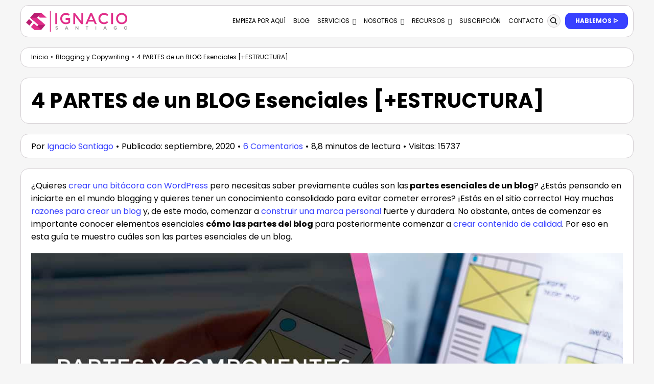

--- FILE ---
content_type: image/svg+xml
request_url: https://ignaciosantiago.com/wp-content/uploads/2022/12/logo-ignaciosantiago-grande.svg
body_size: 1426
content:
<?xml version="1.0" encoding="UTF-8"?> <svg xmlns="http://www.w3.org/2000/svg" id="Capa_2" data-name="Capa 2" viewBox="0 0 197.75 40.59"><defs><style> .cls-1 { fill: #b81d70; } .cls-1, .cls-2 { fill-rule: evenodd; } .cls-3 { fill: #9f9c9b; } .cls-4, .cls-2 { fill: #e02e89; } </style></defs><g id="Layer_1" data-name="Layer 1"><g><g><polygon class="cls-1" points="29.83 20.54 15.92 36.65 29.63 36.65 37.6 27.31 36.13 26.03 31.77 22.23 29.83 20.54"></polygon><polygon class="cls-2" points="29.63 3.94 40.38 13.31 26.83 13.31 16.08 3.94 29.63 3.94"></polygon><polygon class="cls-1" points="16.08 3.94 8.04 13.35 15.81 20.13 21.59 13.35 29.63 3.94 16.08 3.94"></polygon><polygon class="cls-2" points="21.59 13.35 37.6 27.31 24.04 27.31 8.04 13.35 21.59 13.35"></polygon><polygon class="cls-2" points="15.36 24.35 19.38 27.85 29.63 36.65 15.92 36.65 9.58 31.13 15.36 24.35"></polygon><polygon class="cls-1" points="5.78 15.99 12.21 21.6 6.43 28.38 5.83 27.85 0 22.77 0 22.77 5.78 15.99 5.78 15.99"></polygon></g><g><path class="cls-3" d="M59.68,30.93c-.24,0-.43,.06-.56,.17-.14,.11-.21,.26-.21,.45s.08,.33,.25,.44c.17,.11,.56,.24,1.16,.39,.61,.15,1.08,.37,1.42,.67,.34,.3,.5,.74,.5,1.31s-.22,1.04-.65,1.4c-.43,.36-1,.54-1.7,.54-1.01,0-1.93-.38-2.74-1.13l.85-1.04c.69,.6,1.33,.91,1.91,.91,.26,0,.47-.06,.62-.17,.15-.11,.22-.27,.22-.46s-.08-.35-.24-.46-.47-.23-.94-.34c-.75-.18-1.29-.41-1.64-.69-.34-.28-.52-.73-.52-1.34s.22-1.08,.65-1.41c.44-.33,.98-.49,1.64-.49,.43,0,.86,.07,1.28,.22,.43,.15,.8,.35,1.12,.62l-.72,1.04c-.56-.42-1.13-.63-1.72-.63h0Zm115.95,2.9h-1.24v-1.37h2.68v2.77c-.64,.71-1.51,1.06-2.64,1.06-.94,0-1.73-.31-2.37-.93-.64-.62-.96-1.41-.96-2.36s.33-1.74,.98-2.38c.65-.64,1.43-.95,2.35-.95s1.72,.3,2.4,.91l-.74,1.07c-.29-.25-.55-.42-.79-.52-.24-.09-.5-.14-.78-.14-.54,0-1,.19-1.37,.55-.37,.37-.56,.86-.56,1.46s.18,1.09,.54,1.45c.36,.36,.78,.55,1.28,.55s.91-.09,1.24-.28v-.89h0Zm-94.55,2.4l-.6-1.38h-2.68l-.6,1.38h-1.52l2.77-6.4h1.38l2.77,6.4h-1.52Zm-1.93-4.5l-.81,1.86h1.6l-.8-1.86h0Zm21.73-1.91h1.43v6.4h-1.43l-3.05-4.01v4.01h-1.43v-6.4h1.34l3.14,4.12v-4.12h0Zm18.77,1.24v5.17h-1.43v-5.17h-1.81v-1.24h5.06v1.24h-1.81Zm15.91-1.24h1.43v6.4h-1.43v-6.4h0Zm20.62,6.4l-.6-1.38h-2.68l-.6,1.38h-1.52l2.77-6.4h1.38l2.77,6.4h-1.52Zm-1.93-4.5l-.81,1.86h1.6l-.8-1.86h0Zm42.07,1.26c0-.57-.18-1.06-.55-1.46-.37-.4-.82-.6-1.35-.6s-.98,.2-1.35,.6c-.37,.4-.55,.89-.55,1.46s.18,1.06,.55,1.46c.37,.4,.82,.6,1.35,.6s.99-.2,1.35-.6c.37-.4,.55-.89,.55-1.46h0Zm.49,2.35c-.65,.63-1.44,.95-2.39,.95s-1.74-.32-2.39-.95c-.65-.63-.97-1.42-.97-2.36s.32-1.73,.97-2.36c.65-.63,1.44-.95,2.39-.95s1.74,.32,2.39,.95c.65,.63,.97,1.42,.97,2.36s-.32,1.73-.97,2.36Z"></path><path class="cls-4" d="M57.17,4.8h3.52V25.63h-3.52V4.8h0Zm25.37,12.77h-5.13v-3.84h8.65v8.89c-1.97,2.17-4.78,3.25-8.43,3.25-3.08,0-5.66-1.01-7.73-3.04-2.08-2.03-3.11-4.59-3.11-7.69s1.06-5.68,3.18-7.75c2.11-2.07,4.67-3.1,7.67-3.1s5.49,.87,7.48,2.62l-1.88,2.68c-.81-.69-1.64-1.17-2.46-1.44-.82-.27-1.78-.4-2.88-.4-2.11,0-3.87,.68-5.3,2.04-1.43,1.36-2.15,3.15-2.15,5.36s.69,3.99,2.09,5.34c1.39,1.34,3.08,2.01,5.05,2.01s3.63-.43,4.96-1.28v-3.65h0Zm25.4-12.77h3.52V25.63h-3.82l-11.8-15.2v15.2h-3.52V4.8h3.52l12.1,15.56V4.8h0Zm13.89,16.09l-2.09,4.74h-3.75l9.18-20.83h3.75l9.18,20.83h-3.76l-2.09-4.74h-10.43Zm9-3.25l-3.79-8.58-3.79,8.58h7.57Zm21.31,4.8c1.21,0,2.26-.2,3.13-.61,.87-.41,1.79-1.06,2.74-1.95l2.27,2.32c-2.21,2.45-4.88,3.66-8.03,3.66s-5.76-1.01-7.84-3.04c-2.08-2.03-3.11-4.59-3.11-7.69s1.06-5.68,3.18-7.75c2.12-2.07,4.79-3.1,8.02-3.1s5.93,1.19,8.09,3.58l-2.24,2.44c-.99-.95-1.93-1.62-2.82-1.99-.88-.38-1.92-.57-3.11-.57-2.11,0-3.87,.68-5.31,2.04-1.43,1.36-2.15,3.1-2.15,5.22s.71,3.88,2.13,5.3c1.42,1.42,3.1,2.13,5.05,2.13h0Zm14.07-17.64h3.52V25.63h-3.52V4.8h0Zm25.8,4.92c-1.42-1.47-3.16-2.21-5.23-2.21s-3.81,.74-5.23,2.21c-1.42,1.47-2.13,3.25-2.13,5.35s.71,3.88,2.13,5.35c1.42,1.47,3.16,2.2,5.23,2.2s3.81-.73,5.23-2.2c1.42-1.47,2.13-3.26,2.13-5.35s-.71-3.88-2.13-5.35h0Zm2.58,13.04c-2.11,2.06-4.71,3.08-7.81,3.08s-5.7-1.03-7.81-3.08c-2.11-2.06-3.16-4.62-3.16-7.69s1.05-5.63,3.16-7.69c2.11-2.06,4.71-3.09,7.81-3.09s5.7,1.03,7.81,3.09c2.11,2.05,3.16,4.62,3.16,7.69s-1.05,5.63-3.16,7.69Z"></path></g><rect class="cls-4" x="46.58" width="1.6" height="40.59"></rect></g></g></svg> 